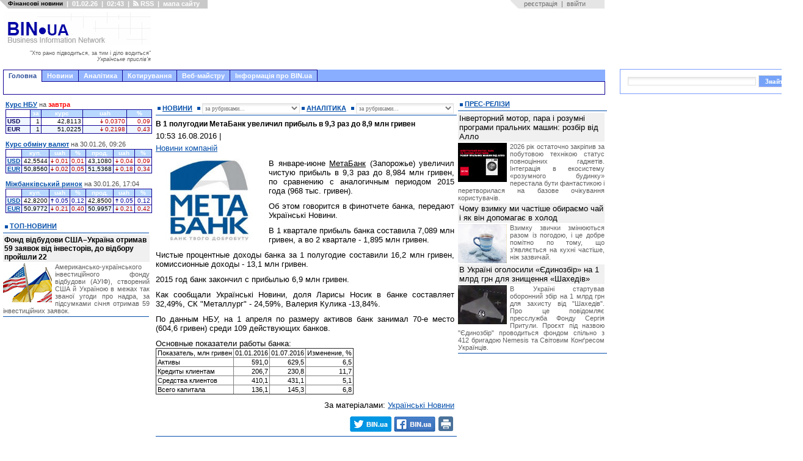

--- FILE ---
content_type: text/html; charset=utf-8
request_url: https://www.google.com/recaptcha/api2/aframe
body_size: 267
content:
<!DOCTYPE HTML><html><head><meta http-equiv="content-type" content="text/html; charset=UTF-8"></head><body><script nonce="Cy8Sz7_FyXALzeLckmHS8Q">/** Anti-fraud and anti-abuse applications only. See google.com/recaptcha */ try{var clients={'sodar':'https://pagead2.googlesyndication.com/pagead/sodar?'};window.addEventListener("message",function(a){try{if(a.source===window.parent){var b=JSON.parse(a.data);var c=clients[b['id']];if(c){var d=document.createElement('img');d.src=c+b['params']+'&rc='+(localStorage.getItem("rc::a")?sessionStorage.getItem("rc::b"):"");window.document.body.appendChild(d);sessionStorage.setItem("rc::e",parseInt(sessionStorage.getItem("rc::e")||0)+1);localStorage.setItem("rc::h",'1769906599718');}}}catch(b){}});window.parent.postMessage("_grecaptcha_ready", "*");}catch(b){}</script></body></html>

--- FILE ---
content_type: text/css
request_url: https://bin.ua/templates/abi-r2/css/style.css
body_size: 3367
content:
* {
	margin: 0;
	padding: 0;
	}
html, body {
	margin: 0;
	padding: 0;
	width: 100%;
	}
body {
	background: #fff;
	color: #000;
	font-family: Tahoma, Arial, Serif;
	font-size: 13px;
	min-width: 1000px;
	text-align: left;
	width: 100%;
	}
table {
	border-collapse: collapse;
	}

table td {
	padding: 1px 2px 1px 2px;
	font-family: Tahoma, Arial, Serif;
	font-size: 8pt;
	}

table th {
	padding: 1px 2px 1px 2px;
	font-family: Tahoma, Arial, Serif;
	font-weight: normal;
	font-size: 8pt;
	}

a {
	border: 0;
	color: #0650AB;
	font-weight: normal;
	text-decoration: underline;
	}
	
a:hover {
	color: #00007D;
	text-decoration: underline;
	}
p {
	font-weight: normal;
	text-align: justify;
//	text-align: left;
	}
img {
	border: 0;
	}
div.main {
	left: 5px;
#	margin: 0 auto;
#	margin-left: 5px;
	position: relative;
	text-align: left;
	top: 0px;
	width: 990px;
	}

#ft {
	height: 75px;
	left: 0px;
	position: relative;
	top: 0px;
	}	
#bd {
	clear: both;
	float: left;
	overflow: hidden;
	position: relative;
	width: 100%;
	}
#mid {
	float: left;
	left: 262px;
	position: relative;
	width: 200%;
	}
#rid {
	float: left;
/*	left: 50%;	*/
	left: 1003px;
	margin-left: -522px;
	position: relative;
	width: 100%;
/*border: 1px solid red;*/
	}
#centrroot {
	float: right;
	position: relative;
	right: 100%;
	width: 50%;
	}
#centrright {
	margin: 0 0px 0 493px;
	overflow: hidden;
	}
#center {
	overflow: hidden;
	padding-top: 7px;
	width: 100%;
	}
#left {
	float: left;
	left: 244px;
	margin-left: -987px;
	overflow: hidden;
	padding-right: 2px;
	position: relative;
	width: 244px;
	}
#right {
	float: left;
	left: 0px;
	overflow: hidden;
	padding: 7px 2px 0px 2px;
	position: relative;
	width: 244px;

	}
.clc {
	clear: both;
	}
#hd {
/*	border-bottom: 1px #ccc solid; */
/*	border-top: 1px #ccc solid; */
	height: 100px;
	left: 0px;
	position: relative;
	top: 0px;
	}
#hd2 {
	border-bottom: 1px #0650ab solid;
	height: 60px;
	left: 0px;
	padding: 2px 0px 5px 0px;
	position: relative;
	text-align: center;
	top: 0px;
	}
#topmenu {
	background: #5ea3f6;
	border: 1px solid #0650ab;
	color: #fff;
	font-family: Tahoma,Verdana,Arial,Helvetica,sans-serif;
	font-size: 8pt;
	font-weight: bold;
	height: 11pt;
	left: 0px;
	margin: 3px 0px;
	padding: 1px 0px;
	position: relative;
	text-align: center;
	top: 0px;
	}
.logo {
	float: left;
	}
.head_ads {
	float: right;
	padding: 5px 0px;
	}



h3 {
	background: url(../images-a/to01.gif) left center no-repeat;
	border-bottom: 1px solid #0650ab;
//	border-top: 1px solid #0650ab;
	color: #0650AB;
	font-family: Tahoma,Verdana,Arial,Helvetica,sans-serif;
	font-size: 8pt;
	font-weight: bold;
	padding-left: 11px;
	padding-bottom: 3px;
	text-transform: uppercase;
	height: 16px;
	line-height: 16px;
	}
h3 a {
	font-weight: bold;
	}
	
h3.nbtm {
	background: url(../images-a/to01.gif) left center no-repeat;
	border-bottom: none;
//	border-top: 1px solid #0650ab;
	color: #0650ab;
	font-family: Tahoma,Verdana,Arial,Helvetica,sans-serif;
	font-size: 8pt;
	font-weight: bold;
	padding-left: 11px;
	padding-bottom: 0px;
	text-transform: uppercase;
	height: 16px;
	line-height: 16px;
	}
h3.nbtm a {
	font-weight: bold;
	}

h2 {
	color: black;
	font-family: Tahoma,Verdana,Arial,Helvetica,sans-serif;
	font-size: 9pt;
	font-weight: bold;
	}

h1 {
	color: black;
	font-family: Tahoma,Verdana,Arial,Helvetica,sans-serif;
	font-size: 9pt;
	font-weight: bold;
	}

#favorite {
	font-family: Tahoma,Verdana,Arial,Helvetica,sans-serif;
	font-size: 8pt;
	height: 14px;
#	left: 0px;
	left: -5px;
	position: relative;
	top: 0px;
	width: 100%;
	}
div.favor_r {
	background: #e5e5e5 url(../images-a/seg01-r.gif) left center no-repeat;
	color: #C1DDFE;
	float: right;
	height: 14px;
	padding-left: 10px;
	padding-right: 10px;	
	}
div.favor_r ul {
	list-style: none;
	}
div.favor_r ul li {
	color: #707070;
	float: left;
	padding: 0px 3px;
	}
div.favor_r a {
	color: #707070;
	font-weight: ;
	text-decoration: none;
	}
div.favor_r a:hover {
	color: #000000;
	font-weight: ;
	text-decoration: none;
	}	
div.favor_l {
	background: #c8c8c8 url(../images-a/seg01-l.gif) left center no-repeat;
	color: #C1DDFE;
	float: left;
	height: 14px;
	padding-left: 10px;
	padding-right: 10px;	
	}
div.favor_l ul {
	list-style: none;
	}
div.favor_l ul li {
	font-weight: bold;
	color: white;
	float: left;
	padding: 0px 3px;
	}
div.favor_l a {
	color: #fff;
	font-weight: bold;
	text-decoration: none;
	}
div.favor_l a:hover {
	color: #404040;
	font-weight: bold;
	text-decoration: none;
	}	
	
ol.ads {
	background: #e1f0ff;
	list-style-image: none;
	list-style-position: outside;
	list-style-type: none;
	margin-bottom: 2pt;
	margin-top: 3pt;
	text-align: left;
	}
ol.ads li {
	padding: 3px;
	}
table.archive {
	font-family: Tahoma,Verdana,Arial,Helvetica,sans-serif;
	font-size: 8pt;
	width: 100%;
	}
table.archive td {
	color: #ccc;
	padding: 2px;
	}
table.archive td.month {
	color: #000;
	font-weight: bold;
	text-align: center;
	width: 50%;
	}
tr.day td {
	background: #F4F4F4;
	color: #000;
	font-weight: bold;
	text-align: center;
	}
table.archive a {
	color: #000;
	}
table.archive td.dayx {
	background: #FFD9C6;
	}
div.subscribe {
	padding: 5px 0px 0px 0px;
	}
div.sub_left {
	float: left;
	}
div.sub_right {
	float: right;
	}
div.sub_center {
	clear: both;
	padding-left: 25px;
	padding-top: 10px;
	}
ul.news, ul.press {
	list-style: none;
	}
ul.news a {
	color: #00509F;
	font-size: 8pt;
	text-decoration: none;
	}
ul.news a:hover {
	color: #00007D;
	text-decoration: underline;
	}
ul.news img {
	padding-right: 3px;
	}
ul.news li {
	border-bottom: 1px solid #0650ab;
	padding: 5px 0px;
	}
ul.news li.last {
	border-bottom: 0px solid #0650ab;
	}
ul.news a:hover {
	text-decoration: underline;
	}
span.news a {
	color: #00509F;
	font-size: 8pt;
	text-decoration: none;
	}
span.news a:hover {
	color: #00007D;
	text-decoration: underline;
	}
span.news img {
	padding-right: 3px;
	}
span.time {
	font-family: Arial,Helvetica,sans-serif,Tahoma,Verdana;
	font-size: 8pt;
	font-style: italic;
	}
span.presstime {
	color: gray;
	font-family: Tahoma,Verdana,Arial,Helvetica,sans-serif;
	font-size: 8pt;
	}
span.news_name {
	color: #000;
	font-family: Tahoma,Verdana,Arial,Helvetica,sans-serif;
	font-size: 9pt;
	font-weight: bold;
	}
span.news_name a {
	color: #000;
	font-family: Tahoma,Verdana,Arial,Helvetica,sans-serif;
	font-size: 9pt;
	font-weight: bold;
	text-decoration: none;
	}
span.news_name a:hover {
	text-decoration: underline;
	}	
ul.press {
	border-bottom: 1px solid #0650ab;
	padding: 0px 4px;
	}
ul.press li {
	padding-bottom: 5px;
	padding-top: 3px;
	}
ul.press a {
	color: #00509F;
	font-size: 8pt;
	text-decoration: none;
	}
ul.press a:hover {
	color: #00007D;
	text-decoration: underline;
	}
div.ad_rightblock {
	background: #f4f4f4;
	padding: 5px 0px;
	text-align: center;
	}
div.news_choose {
	border-bottom: 1px solid #0650ab;
	color: #0650AB;
	font-weight: bold;
/*	height: 40px;	*/
	margin: 0px 4px 10px;
	}
div.mainnews {
	margin: 0px 4px;
	}
div.news_choose label {
	float: left;
	margin-top: 15px;
	}
select.selectnews {
	float: right;
	margin: 10px 0px;
	width: 345px;
	}
div.label_news {
	border-bottom: 1px solid #0650ab;
//	border-top: 1px solid #0650ab;
	margin: 0px 0px 7px 4px;
	padding: 0px 0px 3px 0px;
	}
div.label_left {
	background: url(../images-a/to01.gif) left center no-repeat;
	color: #0650AB;
	float: left;
	font-family: Tahoma,Verdana,Arial,Helvetica,sans-serif;
	font-size: 8pt;
	font-weight: bold;
	padding-left: 11px;
	text-transform: uppercase;
	width: 200px;
	}
div.label_right {
	background: #e1f0ff url(../images-a/seg04.gif) left center no-repeat;
	color: #0650AB;
	float: right;
	font-family: Tahoma,Verdana,Arial,Helvetica,sans-serif;
	font-size: 8pt;
	font-weight: bold;
	padding-left: 12px;
	text-transform: uppercase;
	width: 225px;
	}
span.label_link {
	background: url(../images-a/to02.gif) left center no-repeat;
	padding-left: 15px;
	}
div.label_right a {
	color: #7BA2D3;
	font-weight: bold;
	text-decoration: none;
	}
div.label_right a:hover {
	color: #0650AB;
	text-decoration: underline;
	}
dl.center_news dt {
	border-bottom: 1px #e5e5e5 solid;
	margin-bottom: 5px;
	}
dl.center_news dd {
	margin-bottom: 5px;
	}
span.title_n {
	background: #e5e5e5 url(/templates/abi-r2/images-a/seg03.gif) right top no-repeat;
	font-weight: bold;
	padding: 0px 25px 0px 15px;
	white-space: nowrap;
	}
span.title_n a {
	font-weight: bold;
	color: black;
	text-decoration: none;
	}
span.title_n a:hover {
	text-decoration: underline;
	}
	
span.title_n2 {
	background: #e5e5e5 url(/templates/abi-r2/images-a/seg03rev.gif) right top no-repeat;
	font-weight: bold;
	padding: 0px 25px 0px 15px;
	white-space: nowrap;
	font-size: 12px;	
	}
span.title_n2 a {
	font-size: 12px;
	font-weight: bold;
	color: black;
	text-decoration: none;
	}
span.title_n2 a:hover {
	text-decoration: underline;
	}

span.mainlist p {
	margin-left: 34px;
	text-indent: -34px;
	text-align: justify;
	color:#999;border-bottom:1px dotted #ccc;font-size:12px;padding:1px 0px 5px 0px;
	}
span.mainlist p a {
	color: black;
	text-decoration: none;
	}
span.mainlist p a:hover {
	text-decoration: underline;
	}

span.reslist p {
	margin-left: 48px;
	text-indent: -48px;
	text-align: left;
	}
span.reslist p a {
	color: black;
	text-decoration: none;
	}
span.reslist p a:hover {
	text-decoration: underline;
	}

span.textlinks {
	color:	#808080;
	font-size: 10px;
	text-align: left;
	}
span.textlinks a {
	color:	#808080;
	font-size: 10px;
	text-align: left;
	text-decoration: none;	
	}
span.textlinks a:hover {
	text-decoration: underline;	
	}	
span.textlinks p {
	font-size: 10px;
	text-align: left;
	}
span.textlinks p a {
	font-size: 10px;
	color: black;
	text-decoration: none;
	}
span.textlinks p a:hover {
	text-decoration: underline;
	}

dl.center_news a {
	color: #000;
	font-weight: bold;
	text-decoration: none;
	}
dl.center_news a:hover {
	text-decoration: underline;
	}
ul.newslist {
	list-style: none;
	}
dl.center_news ul.newslist a {
	color: #000;
	font-weight: normal;
	text-decoration: none;
	}
ul.newslist li a:hover {
	color: #00007D;
	text-decoration: underline;
	}
div.searchbox {
	border: 1px #e5e5e5 solid;
	padding: 20px 25px;
	margin-top: 10px;
	}
div.searchbox_up {
	border: 1px #7a9efd solid;
	padding: 9px 2px 10px 2px;
	margin-top: 9px;
	margin-bottom: 5px;
	}
dl.valuta dt {
	text-align: center;
	}
dl.valuta dd {
	margin-bottom: 15px;
	}
dl.valuta table td {
	border: 1px #0650AB solid;
	height: 15px;
	padding: 2px;
	vertical-align: middle;
	}
tr.oper {
	background: #E1F0FF;
	color: #0650AB;
	font-size: 7pt;
	font-weight: bold;
	}
tr.oper td {
	text-align: center;
	}
dl.valuta a.usd {
	color: #0080FF;
	font-weight: bold;
	text-decoration: none;
	}
dl.valuta a {
	color: #00007D;
	}
#footer {
//	border-top: 1px solid #0650ab;
	background: #f8f8f8;
	clear: both;
	float: left;
	margin: 5px 0px;
	padding: 3px;
	width: 100%;
	}
#footer a {
	color: #0000a0;
	}
#footer ul.foot {
	list-style: none;
	padding-left: 5px;
	width: 100%;
	}
#footer ul.foot li {
	float: left;
	padding-right: 5px;
	width: 16.1%;
	}
h5 {
	font-family: Tahoma,Verdana,Arial,Helvetica,sans-serif;
	font-size: 11px;
	font-weight: bold;
	text-decoration: underline;
	}
#footer ul.footer_list {
	color: #202020;
	list-style: disc;
	padding-left: 15px;
	}
#footer ul.footer_list li {
	font-size: 10px;
	float: none;
	}
#footer ul.footer_list li a {
	color: #202020;
	text-decoration: none;
	float: none;
	}	
#footer ul.footer_list li a:hover {
	text-decoration: underline;
	}		
#copyright {
	border-bottom: 1px solid #0650ab;
	border-top: 1px solid #0650ab;
	clear: both;
	left: 0px;
	margin-bottom: 10px;
	padding: 3px;
	position: relative;
	top: 0px;
	width: 100%;
	}
#ln {
	border-bottom: 1px solid #0650ab;
	/border-top: 1px solid #0650ab;
	clear: both;
	left: 0px;
	margin-bottom: 10px;
	padding: 3px;
	position: relative;
	top: 0px;
	width: 100%;
	}


div.copy_1 {
	font-size: 8pt;
	float: left;
	width: 340px;
	}
div.copy_2 {
	float: right;
	}
span.top_story_text {
	color: #606060;
	font-size: 11px;
	text-decoration: none;
//	text-align: left;
	text-align: justify;
	}
span.top_story_text a {
	color: #606060;
	font-size: 11px;
	text-decoration: none;
//	text-align: left;	
	text-align: justify;
	}	
span.top_story_text a div {
	color: #606060;
	font-size: 11px;
	text-decoration: none;
//	text-align: left;	
	text-align: justify;
	}		
span.top_story_text a img{
	margin-right: 5px;
	margin-bottom: 2px;
	}
span.top_story_text div a img{
	margin-right: 5px;
	margin-bottom: 2px;
	}	
span.top_story_text div img{
	margin-right: 5px;
	}
span.top_story_text p {
//	text-align: left;
	text-align: justify;
	}	
span.top_story_text a p {
//	text-align: left;
	text-align: justify;
	}
span.short_story_text {
	color: #606060;
	font-size: 11px;
	text-decoration: none;
	}
span.short_story_text a {
	color: #606060;
	font-size: 11px;
	text-decoration: none;
	}	
span.short_story_text a div {
	color: #606060;
	font-size: 11px;
	text-decoration: none;
	}		
span.short_story_text div a img{
	margin-right: 5px;
	margin-bottom: 2px;
	}
span.short_story_text div img{
	margin-right: 5px;
	margin-bottom: 2px;
	}
span.full_story_text div a img{
	margin-right: 5px;
	margin-bottom: 2px;
	}		
span.full_story_text div img{
	margin-right: 5px;
	margin-bottom: 2px;
	}		
span.full_story_text p{
	margin-top: 10px;
	}
	
span.short_story_title a {
	font-size: 13px;
	color: black;
	text-decoration: none;
	}
span.short_story_title a:hover {
	text-decoration: underline;
	}

span.short_story_title_first a {
	font-size: 12px;
	font-weight: bold;
	color: black;
	text-decoration: none;
	}
span.short_story_title_first a:hover {
	text-decoration: underline;
	}

.l_field {
	font-family: Tahoma, Arial, Serif;
	height: 14px;
	margin-bottom: 2px;
	padding-left: 1px;
        color: #757575;
        font-size: 11px;
        background-image: url(../images/dlet_field_o.gif);
        background-repeat: repeat-x;
        border: 1px solid #e0e0e0;
        text-decoration: none
	}
.ll_field {
	font-family: Tahoma, Arial, Serif;
        font-size: 11px;
	height: 14px;
	padding-left: 1px;
	margin-bottom: 2px;
	border: 1px solid #ffffff;
	}
		
		
		
		
		
table.main_quotations {
	margin-top: 2px;
	border-collapse: collapse;
	border: 1px solid #120394;
	width: 240px;
	font-size: 10px;
	}

table.main_quotations tr {
	height: 12px;
	}

table.main_quotations td.r1 {
	border: 1px solid #120394;
	padding: 0px 0px 1px 0px;
	margin: 0px 0px 0px 0px;
	background: #b8d8ff;
	color: #fff;	
	font-weight: bold;
	text-align: center;
	font-family: Tahoma, Arial, Serif;
	font-size: 10px;
	}

table.main_quotations td.r1c1 {
	border: 1px solid #120394;
	padding: 0px 0px 1px 0px;
	margin: 0px 0px 0px 0px;
	background: #fff;
	font-family: Tahoma, Arial, Serif;
	font-size: 10px;
	}

table.main_quotations td.c1 {
	border: 1px solid #120394;
	padding: 0px 2px 1px 2px;
	margin: 0px 0px 0px 0px;
	text-align: left;
//	background: #dbebff;
//	background: white;
	background:#eff6ff;
	color: #090056;
	font-weight: bold;
	font-family: Tahoma, Arial, Serif;
	font-size: 10px;
	}

table.main_quotations td.c1 a {
//	color: #090056;
	color: #0650AB;
	font-weight: bold;
	text-decoration: underline;
	font-family: Tahoma, Arial, Serif;
	font-size: 10px;
	}

table.main_quotations td.c1 a:hover {
	color: #00007D;
	text-decoration: none;
	}

table.main_quotations td.even {
	border: 1px solid #120394;
	padding: 0px 2px 1px 2px;
	margin: 0px 0px 0px 0px;
	color: black;
	text-align: right;
	background:#eff6ff;
	font-family: Tahoma, Arial, Serif;
	font-size: 10px;
	}

table.main_quotations td.odd {
	border: 1px solid #120394;
	padding: 0px 2px 1px 2px;
	margin: 0px 0px 0px 0px;
	color: black;
	text-align: right;
	font-family: Tahoma, Arial, Serif;
	font-size: 10px;
	}

table.main_quotations td.even span.up {
	color: #0000a0;
	}

table.main_quotations td.odd span.up {
	color: #0000a0;
	}

a.invis {
	color: black;
	text-decoration: none;
	cursor: default;
	}

a.invis {
	color: black;
	text-decoration: none;
	cursor: default;
	}

table.main_quotations td.even span.down {
	color: #c00000;
	}

table.main_quotations td.odd span.down {
	color: #c00000;
	}

p.main_quotations {
//	color: #090056;
	color: #505050;
    	font-size: 11px;
	}

p.main_quotations a {
//    	color: #090056;
	color: #0650AB;
	font-weight: bold;
	text-decoration: underline;
	}

p.main_quotations a:hover {
	color: #00007D;
//	text-decoration: none;
	}

p.main_quotations span.important {
	font-weight: bold;
	color: red;
	}

p.main_quotations span.semiimportant {
	font-weight: bold;
	}

table.nbu_quotations {
    border-collapse: collapse;
    border: 1px solid #120394;
    background: white;
    font-size: 8pt;
#    width: auto;
    width: 100%;
    }

table.nbu_quotations td {
    border: 1px solid #120394;
    background: white;
    }

table.nbu_quotations td.head {
    font-weight: bold;
#    background: #b8d8ff;
    background: #7A9EFD;
    color: white;
    text-align: center;
    }

table.nbu_quotations td.even {
    background:#eff6ff;
    }

table.nbu_quotations td.even span.up {
	color: #0000a0;
	}

table.nbu_quotations td span.up {
	color: #0000a0;
	}

table.nbu_quotations td.even span.down {
	color: #c00000;
	}

table.nbu_quotations td span.down {
	color: #c00000;
	}

p.nbu_quotations span.important {
	font-weight: bold;
	color: red;
	}

p.nbu_quotations span.semiimportant {
	font-weight: bold;
	}


#login_form {
	position: absolute;
	width: 350px;
	left: 35%;
	top: 158px;
	background: #fff;
	border: solid #bbb 2px;
	display: none;
	overflow: hidden;
	}

#login_form #login_form_border {
	border: 0px solid #b4b4b4;
	padding: 2px;
	}

div.more {
    font-size: 12px; 
    text-align:right;
    margin-bottom:5px;
    margin-right:5px;
    color: #0650AB;
    }

div.more a {
    color: #0650AB;
    text-decoration: none;
    }

div.more a:hover {
    color: #0650AB;
    text-decoration: underline;
    }

#sitemap {
//    background: #f8f8f8;
    border-left: 1px solid #d0d0d0;
    border-right: 1px solid #d0d0d0;    
    border-bottom: 1px solid #d0d0d0;    
    padding: 10px;
    width: 955px;
    margin-left: 8px;
    display: none;
    overflow: hidden;
    font-size: 11px;
    line-height: 13px;
    }

#rssmap {
//    background: #f8f8f8;
    border-left: 1px solid #d0d0d0;
    border-right: 1px solid #d0d0d0;    
    border-bottom: 1px solid #d0d0d0;    
    padding: 10px;
    width: 955px;
    margin-left: 8px;
    display: none;
    overflow: hidden;
    font-size: 11px;
    line-height: 13px;
    }


.first.column {
    float: left;
    border-right: 1px solid #e0e0e0;
    padding-left: 5px;
    padding-right: 10px;
    }

.column {
    float: left;
    border-right: 1px solid #e0e0e0;
    padding-left: 5px;
    padding-right: 10px;
    }

.last.column {
    float: left;
    border-right: 0px;
    padding-left: 5px;
    padding-right:10px;
    }

.sm_pl1 {
    color: #202020;
    margin-left: 0px;
    text-align: left;
    font-weight: bold;
    margin-top:6px;
    }

.sm_pl1 a {
    color: #202020;
    font-weight: bold;
    text-decoration: none;
    }

.sm_pl1 a:hover {
    text-decoration: underline;
    }

.sm_pl2 {
    color: #606060;
    margin-left: 10px;
    text-align: left;
    font-weight: bold;    
    margin-top:3px;
    }

.sm_pl2 a {
    color: #606060;
    font-weight: bold;
    text-decoration: none;
    }

.sm_pl2 a:hover {
    text-decoration: underline;
    }

.sm_pl3 {
    color: #404040;
    margin-left: 20px;
    text-align: left;
    }

.sm_pl3 a {
    color: #404040;
    text-decoration: none;
    }

.sm_pl3 a:hover {
    text-decoration: underline;
    }

table.c39b3b {
    border: 0px solid #336699 !important;
    padding: 0 !important;
    margin: 0 !important;
    font-size: 12px !important;
    background-color: #ffffff !important;
    }
    
table.c39b3b td {
    border: 1px solid #000000 !important;
    padding: 5px !important;
    text-align: left !important;
    }
    
.c39b3b a {
    color: #000000 !important;
    font-weight: bold;
    font-size: 12px !important;
    }
    
.c39b3b .text {
    color: #000000 !important;
    font-size: 10px !important;
    padding: 3px 0 !important;
    line-height: normal !important;
    }
    
.c39b3b .host {
    color: #000000;
    font-weight: normal;
    font-size: 10px !important;
    padding: 3px 0 !important;
    line-height: normal !important;
    }
    
.c39b3b p {
    margin: 0 !important;
    }
    
#ssll {
	position:absolute;
	bottom: 0px;
	right: 40px;
	}



.table-holder
{
    padding-right: 15px;
    padding-left: 15px;
    width: 98%;
}
 
.table
{
    overflow-x: scroll;
}



/ li { list-style-type: none; } /* РЈР±РёСЂР°РµРј РёСЃС…РѕРґРЅСѓСЋ РЅСѓРјРµСЂР°С†РёСЋ Сѓ СЃРїРёСЃРєР° */
   ol { counter-reset: list1; } /* РРЅРёС†РёРёСЂСѓРµРј СЃС‡РµС‚С‡РёРє */
   ol li:before {
    counter-increment: list1; /* РЈРІРµР»РёС‡РёРІР°РµРј Р·РЅР°С‡РµРЅРёРµ СЃС‡РµС‚С‡РёРєР° */
    content: counter(list1) ". "; /* Р’С‹РІРѕРґРёРј С‡РёСЃР»Рѕ */
   }



--- FILE ---
content_type: application/javascript; charset=windows-1251
request_url: https://bin.ua/templates/abi-r2/js/adriver.core.2.js
body_size: 1363
content:
function adriver(ph, prm, defer){
	if(this instanceof adriver){
		var my = this, p = ph;

		if(typeof(p)=='string')p=document.getElementById(ph);
		else ph=p.id;

		if(!p){
			if(!adriver.isDomReady)adriver.onDomReady(function(){new adriver(ph, prm, defer)});
			return null
		}
		if(adriver.items[ph])return adriver.items[ph];

		my.p = p;
		my.defer = defer;
		my.prm = adriver.extend(prm, {ph: ph});

		my.loadCompleteQueue = new adriver.queue();
		my.domReadyQueue = new adriver.queue(adriver.isDomReady);

		adriver.initQueue.push(function(){my.init()});
		return adriver.items[ph] = my;
	}else{
		return arguments.length ? adriver.items[ph] : adriver.items;
	}
}

adriver.prototype = {
	isLoading: 0,

	init: function(){},
	loadComplete: function(){},
	domReady: function(){},

	onLoadComplete: function(f){var my = this; my.loadCompleteQueue.push(function(){f.call(my)}); return my},
	onDomReady: function(f){this.domReadyQueue.push(f); return this},
	reset: function(){this.loadCompleteQueue.flush(); this.domReadyQueue.flush(adriver.isDomReady); return this}
}

adriver.extend = function(){
	for(var l = arguments[0], i = 1, len = arguments.length, r, j; i<len; i++){
		r = arguments[i];
		for(j in r){
			if(r.hasOwnProperty(j)){
				if(r[j] instanceof Function){l[j] = r[j]}
				else if(r[j] instanceof Object){if(l[j]){adriver.extend(l[j], r[j])}else{l[j] = adriver.extend(r[j] instanceof Array ? [] : {}, r[j])}}
				else{l[j] = r[j]}
			}
		}
	}
	return l
}

adriver.extend(adriver, {
	version: '2.3.2',

	defaults: {tail256: escape(document.referrer || 'unknown')},
	items: {},
	options: {},
	plugins: {},
	pluginPath: {},

	redirectHost: '//ua.adriver.ru',
	defaultMirror: '//ua-content.adriver.ru',

	loadScript: function(req){
		try {
			var head = document.getElementsByTagName('head')[0],
				s = document.createElement('script');
			s.setAttribute('type', 'text/javascript');
			s.setAttribute('charset', 'windows-1251');
			s.setAttribute('src', req.split('![rnd]').join(Math.round(Math.random()*9999999)));
			s.onreadystatechange = function(){if(/loaded|complete/.test(this.readyState))head.removeChild(s)};
			s.onload = function(){head.removeChild(s)};
			head.insertBefore(s, head.firstChild);
		}catch(e){}
	},

	isDomReady: false,
	onDomReady: function(f){adriver.domReadyQueue.push(f)},
	onBeforeDomReady: function(f){adriver.domReadyQueue.unshift(f)},
	domReady: function(){adriver.isDomReady = true; adriver.domReadyQueue.execute()},
	checkDomReady: function(f){
		try{
			var d = document, oldOnload = window.onload;
			if(/WebKit/i.test(navigator.userAgent)){(function(){/loaded|complete/.test(d.readyState) ? f() : setTimeout (arguments.callee, 100)})()}
			else if(d.addEventListener){d.addEventListener("DOMContentLoaded", f, false)}
			else if(!!window.ActiveXObject){
				document.write("<script id=__onDOMContentLoaded defer src=//:><\/script>");
				document.getElementById("__onDOMContentLoaded").onreadystatechange = function(){if(this.readyState == "complete" ){f()}}
			}
			window.onload = function(){if(oldOnload) oldOnload(); f()}
		}catch(e){}
	},

	onLoadComplete: function(f){adriver.loadCompleteQueue.push(f); return adriver},
	loadComplete: function(){adriver.loadCompleteQueue.execute(); return adriver},

	setDefaults: function(o){adriver.extend(adriver.defaults, o)},
	setOptions: function(o){adriver.extend(adriver.options, o)},
	setPluginPath: function(o){adriver.extend(adriver.pluginPath, o)},

	queue: function(flag){this.q = []; this.flag = flag ? true: false},
	Plugin: function(id){
		if(this instanceof adriver.Plugin){
			if(id && !adriver.plugins[id]){
				this.id = id;
				this.q = new adriver.queue();
				adriver.plugins[id] = this;
			}
		}
		return adriver.plugins[id]
	}
});

adriver.queue.prototype = {
	push: function(f){this.flag ? f(): this.q.push(f)},
	unshift: function(f){this.flag ? f(): this.q.unshift(f)},
	execute: function(flag){var f; var undefined; while(f=this.q.shift())f(); if(flag == undefined)flag=true; this.flag = flag ? true : false},
	flush: function(flag){this.q.length = 0; this.flag = flag ? true: false}
}
adriver.Plugin.prototype = {
	loadingStatus: 0,
	load: function(){this.loadingStatus = 1; adriver.loadScript((adriver.pluginPath[this.id.split('.').pop()] || (adriver.defaultMirror + '/plugins/')) + this.id + '.js')},
	loadComplete: function(){this.loadingStatus = 2; this.q.execute(); return this},
	onLoadComplete: function(f){this.q.push(f); return this}
}
adriver.Plugin.require = function(){
	var my = this, counter = 0;
	my.q = new adriver.queue();

	for(var i = 0, len = arguments.length, p; i < len; i ++){
		p = new adriver.Plugin(arguments[i]);
		if(p.loadingStatus != 2){
			counter++;
			p.onLoadComplete(function(){if(counter-- == 1)my.q.execute();});
			if(!p.loadingStatus)p.load();
		}
	}
	if(!counter){my.q.execute()}
}
adriver.Plugin.require.prototype.onLoadComplete = function(f){this.q.push(f); return this}

adriver.domReadyQueue = new adriver.queue();
adriver.loadCompleteQueue = new adriver.queue();
adriver.initQueue = new adriver.queue();

adriver.checkDomReady(adriver.domReady);

new adriver.Plugin.require('autoUpdate.adriver').onLoadComplete(function(){adriver.initQueue.execute()});